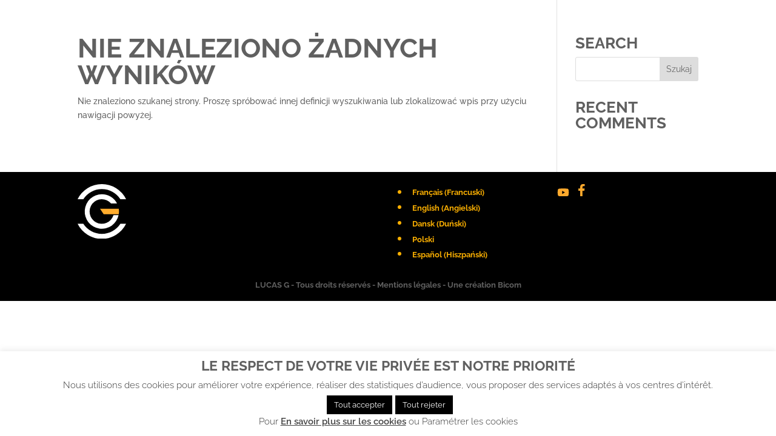

--- FILE ---
content_type: text/html; charset=UTF-8
request_url: https://www.mylucasg.com/category/videos-derouleuses-pl/derouleuses-video-produit-pl/?lang=pl
body_size: 6573
content:
<!DOCTYPE html><html lang="pl-PL"><head><meta charset="UTF-8" /><meta http-equiv="X-UA-Compatible" content="IE=edge"><link rel="pingback" href="https://www.mylucasg.com/xmlrpc.php" /> <script type="text/javascript">document.documentElement.className = 'js';</script> <link rel="preconnect" href="https://fonts.gstatic.com" crossorigin /><meta name='robots' content='index, follow, max-image-preview:large, max-snippet:-1, max-video-preview:-1' /> <script type="text/javascript">let jqueryParams=[],jQuery=function(r){return jqueryParams=[...jqueryParams,r],jQuery},$=function(r){return jqueryParams=[...jqueryParams,r],$};window.jQuery=jQuery,window.$=jQuery;let customHeadScripts=!1;jQuery.fn=jQuery.prototype={},$.fn=jQuery.prototype={},jQuery.noConflict=function(r){if(window.jQuery)return jQuery=window.jQuery,$=window.jQuery,customHeadScripts=!0,jQuery.noConflict},jQuery.ready=function(r){jqueryParams=[...jqueryParams,r]},$.ready=function(r){jqueryParams=[...jqueryParams,r]},jQuery.load=function(r){jqueryParams=[...jqueryParams,r]},$.load=function(r){jqueryParams=[...jqueryParams,r]},jQuery.fn.ready=function(r){jqueryParams=[...jqueryParams,r]},$.fn.ready=function(r){jqueryParams=[...jqueryParams,r]};</script> <link media="all" href="https://www.mylucasg.com/wp-content/cache/autoptimize/css/autoptimize_660a33192f3dac8b9a4d54efabd3d2ee.css" rel="stylesheet"><title>Archives des dérouleuses-vidéo produit - My Lucas G - WEB TV</title><link rel="canonical" href="https://www.mylucasg.com/category/videos-derouleuses-pl/derouleuses-video-produit-pl/?lang=pl" /><meta property="og:locale" content="pl_PL" /><meta property="og:type" content="article" /><meta property="og:title" content="Archives des dérouleuses-vidéo produit - My Lucas G - WEB TV" /><meta property="og:url" content="https://www.mylucasg.com/category/videos-derouleuses-pl/derouleuses-video-produit-pl/?lang=pl" /><meta property="og:site_name" content="My Lucas G - WEB TV" /><meta name="twitter:card" content="summary_large_image" /> <script type="application/ld+json" class="yoast-schema-graph">{"@context":"https://schema.org","@graph":[{"@type":"CollectionPage","@id":"https://www.mylucasg.com/category/videos-derouleuses-pl/derouleuses-video-produit-pl/?lang=pl","url":"https://www.mylucasg.com/category/videos-derouleuses-pl/derouleuses-video-produit-pl/?lang=pl","name":"Archives des dérouleuses-vidéo produit - My Lucas G - WEB TV","isPartOf":{"@id":"https://www.mylucasg.com/?lang=pl#website"},"breadcrumb":{"@id":"https://www.mylucasg.com/category/videos-derouleuses-pl/derouleuses-video-produit-pl/?lang=pl#breadcrumb"},"inLanguage":"pl-PL"},{"@type":"BreadcrumbList","@id":"https://www.mylucasg.com/category/videos-derouleuses-pl/derouleuses-video-produit-pl/?lang=pl#breadcrumb","itemListElement":[{"@type":"ListItem","position":1,"name":"Accueil","item":"https://www.mylucasg.com/?lang=pl"},{"@type":"ListItem","position":2,"name":"vidéos dérouleuses","item":"https://www.mylucasg.com/category/videos-derouleuses-pl/?lang=pl"},{"@type":"ListItem","position":3,"name":"dérouleuses-vidéo produit"}]},{"@type":"WebSite","@id":"https://www.mylucasg.com/?lang=pl#website","url":"https://www.mylucasg.com/?lang=pl","name":"My Lucas G - WEB TV","description":"","publisher":{"@id":"https://www.mylucasg.com/?lang=pl#organization"},"potentialAction":[{"@type":"SearchAction","target":{"@type":"EntryPoint","urlTemplate":"https://www.mylucasg.com/?lang=pl?s={search_term_string}"},"query-input":{"@type":"PropertyValueSpecification","valueRequired":true,"valueName":"search_term_string"}}],"inLanguage":"pl-PL"},{"@type":"Organization","@id":"https://www.mylucasg.com/?lang=pl#organization","name":"My Lucas G","url":"https://www.mylucasg.com/?lang=pl","logo":{"@type":"ImageObject","inLanguage":"pl-PL","@id":"https://www.mylucasg.com/?lang=pl#/schema/logo/image/","url":"https://www.mylucasg.com/wp-content/uploads/logo-header.svg","contentUrl":"https://www.mylucasg.com/wp-content/uploads/logo-header.svg","width":499,"height":104,"caption":"My Lucas G"},"image":{"@id":"https://www.mylucasg.com/?lang=pl#/schema/logo/image/"},"sameAs":["https://www.facebook.com/LucasGFrance/","https://www.youtube.com/user/lucasglaverrie"]}]}</script> <link rel='dns-prefetch' href='//www.googletagmanager.com' /><link rel="alternate" type="application/rss+xml" title="My Lucas G - WEB TV &raquo; Kanał z wpisami" href="https://www.mylucasg.com/feed/?lang=pl" /><link rel="alternate" type="application/rss+xml" title="My Lucas G - WEB TV &raquo; Kanał z komentarzami" href="https://www.mylucasg.com/comments/feed/?lang=pl" /><link rel="alternate" type="application/rss+xml" title="My Lucas G - WEB TV &raquo; Kanał z wpisami zaszufladkowanymi do kategorii dérouleuses-vidéo produit" href="https://www.mylucasg.com/category/videos-derouleuses-pl/derouleuses-video-produit-pl/?lang=pl/feed/" /><meta content="lucasg v.4" name="generator"/><link rel="https://api.w.org/" href="https://www.mylucasg.com/wp-json/" /><link rel="alternate" title="JSON" type="application/json" href="https://www.mylucasg.com/wp-json/wp/v2/categories/143" /><link rel="EditURI" type="application/rsd+xml" title="RSD" href="https://www.mylucasg.com/xmlrpc.php?rsd" /><meta name="generator" content="WordPress 6.9" /><meta name="generator" content="WPML ver:4.8.4 stt:12,1,4,40,2;" /><meta name="generator" content="Site Kit by Google 1.164.0" /><meta name="viewport" content="width=device-width, initial-scale=1.0, maximum-scale=1.0, user-scalable=0" /><link rel="icon" href="https://www.mylucasg.com/wp-content/uploads/cropped-favicon-32x32.png" sizes="32x32" /><link rel="icon" href="https://www.mylucasg.com/wp-content/uploads/cropped-favicon-192x192.png" sizes="192x192" /><link rel="apple-touch-icon" href="https://www.mylucasg.com/wp-content/uploads/cropped-favicon-180x180.png" /><meta name="msapplication-TileImage" content="https://www.mylucasg.com/wp-content/uploads/cropped-favicon-270x270.png" /></head><body class="archive category category-derouleuses-video-produit-pl category-143 custom-background wp-theme-Divi wp-child-theme-lucasg et-tb-has-template et-tb-has-header et-tb-header-disabled metaslider-plugin et_button_no_icon et_pb_button_helper_class et_pb_footer_columns4 et_cover_background et_pb_gutter osx et_pb_gutters2 et_smooth_scroll et_right_sidebar et_divi_theme et-db"><div id="page-container"><div id="et-boc" class="et-boc"><div id="et-main-area"><div id="main-content"><div class="container"><div id="content-area" class="clearfix"><div id="left-area"><div class="entry"><h1 class="not-found-title">Nie znaleziono żadnych wyników</h1><p>Nie znaleziono szukanej strony. Proszę spróbować innej definicji wyszukiwania lub zlokalizować wpis przy użyciu nawigacji powyżej.</p></div></div><div id="sidebar"><div id="search-2" class="et_pb_widget widget_search"><h4 class="widgettitle">Search</h4><form role="search" method="get" id="searchform" class="searchform" action="https://www.mylucasg.com/?lang=pl"><div> <label class="screen-reader-text" for="s">Szukaj:</label> <input type="text" value="" name="s" id="s" /> <input type="submit" id="searchsubmit" value="Szukaj" /></div> <input type='hidden' name='lang' value='pl' /></form></div><div id="recent-comments-2" class="et_pb_widget widget_recent_comments"><h4 class="widgettitle">Recent Comments</h4><ul id="recentcomments"></ul></div></div></div></div></div> <span class="et_pb_scroll_top et-pb-icon"></span><footer id="main-footer"><div class="container"><div id="footer-widgets" class="clearfix"><div class="footer-widget"><div id="media_image-2" class="fwidget et_pb_widget widget_media_image"><a href="https://www.bicom.fr/dev-en-cours/lucaswebtv/"><img width="300" height="300" src="https://www.mylucasg.com/wp-content/uploads/logo-footer.svg" class="image wp-image-40  attachment-medium size-medium" alt="logo-footer" style="max-width: 100%; height: auto;" decoding="async" loading="lazy" /></a></div></div><div class="footer-widget"></div><div class="footer-widget"><div id="icl_lang_sel_widget-2" class="fwidget et_pb_widget widget_icl_lang_sel_widget"><div class="wpml-ls-sidebars-sidebar-4 wpml-ls wpml-ls-legacy-list-vertical"><ul role="menu"><li class="wpml-ls-slot-sidebar-4 wpml-ls-item wpml-ls-item-fr wpml-ls-first-item wpml-ls-item-legacy-list-vertical" role="none"> <a href="https://www.mylucasg.com/categorie/videos-derouleuses/derouleuses-video-produit/" class="wpml-ls-link" role="menuitem" aria-label="Przełącz na Francuski(Français)" title="Przełącz na Francuski(Français)"> <span class="wpml-ls-native" lang="fr">Français</span><span class="wpml-ls-display"><span class="wpml-ls-bracket"> (</span>Francuski<span class="wpml-ls-bracket">)</span></span></a></li><li class="wpml-ls-slot-sidebar-4 wpml-ls-item wpml-ls-item-en wpml-ls-item-legacy-list-vertical" role="none"> <a href="https://www.mylucasg.com/category/videos-derouleuses-en/derouleuses-video-produit-en/?lang=en" class="wpml-ls-link" role="menuitem" aria-label="Przełącz na Angielski(English)" title="Przełącz na Angielski(English)"> <span class="wpml-ls-native" lang="en">English</span><span class="wpml-ls-display"><span class="wpml-ls-bracket"> (</span>Angielski<span class="wpml-ls-bracket">)</span></span></a></li><li class="wpml-ls-slot-sidebar-4 wpml-ls-item wpml-ls-item-da wpml-ls-item-legacy-list-vertical" role="none"> <a href="https://www.mylucasg.com/category/videos-derouleuses-da/derouleuses-video-produit-da/?lang=da" class="wpml-ls-link" role="menuitem" aria-label="Przełącz na Duński(Dansk)" title="Przełącz na Duński(Dansk)"> <span class="wpml-ls-native" lang="da">Dansk</span><span class="wpml-ls-display"><span class="wpml-ls-bracket"> (</span>Duński<span class="wpml-ls-bracket">)</span></span></a></li><li class="wpml-ls-slot-sidebar-4 wpml-ls-item wpml-ls-item-pl wpml-ls-current-language wpml-ls-item-legacy-list-vertical" role="none"> <a href="https://www.mylucasg.com/category/videos-derouleuses-pl/derouleuses-video-produit-pl/?lang=pl" class="wpml-ls-link" role="menuitem" > <span class="wpml-ls-native" role="menuitem">Polski</span></a></li><li class="wpml-ls-slot-sidebar-4 wpml-ls-item wpml-ls-item-es wpml-ls-last-item wpml-ls-item-legacy-list-vertical" role="none"> <a href="https://www.mylucasg.com/categoria/videos-derouleuses-es/derouleuses-videos-produit-es/?lang=es" class="wpml-ls-link" role="menuitem" aria-label="Przełącz na Hiszpański(Español)" title="Przełącz na Hiszpański(Español)"> <span class="wpml-ls-native" lang="es">Español</span><span class="wpml-ls-display"><span class="wpml-ls-bracket"> (</span>Hiszpański<span class="wpml-ls-bracket">)</span></span></a></li></ul></div></div></div><div class="footer-widget"><div id="custom_html-4" class="widget_text fwidget et_pb_widget widget_custom_html"><div class="textwidget custom-html-widget"><a href="https://www.youtube.com/user/lucasglaverrie" target="_blank"><img src="https://www.mylucasg.com/wp-content/uploads/MyLucasG-youtube.svg" style="padding-right:10px;width:30px;border-radius:0px!important;"></a><a href="https://www.facebook.com/LucasGFrance/" target="_blank"><img src="https://www.mylucasg.com/wp-content/uploads/facebook.svg" style="width:20px;border-radius:0px!important;"></a></div></div></div></div></div><div id="footer-bottom"><div class="container clearfix"><div id="footer-info">LUCAS G - Tous droits réservés - <a href="https://www.mylucasg.com/mentions-legales/">Mentions légales</a> - <a href="https://www.bicom.fr" target="_blank">Une création Bicom</a></div></div></div></footer></div></div></div> <script type="speculationrules">{"prefetch":[{"source":"document","where":{"and":[{"href_matches":"/*"},{"not":{"href_matches":["/wp-*.php","/wp-admin/*","/wp-content/uploads/*","/wp-content/*","/wp-content/plugins/*","/wp-content/themes/lucasg/*","/wp-content/themes/Divi/*","/*\\?(.+)"]}},{"not":{"selector_matches":"a[rel~=\"nofollow\"]"}},{"not":{"selector_matches":".no-prefetch, .no-prefetch a"}}]},"eagerness":"conservative"}]}</script> <div id="cookie-law-info-bar" data-nosnippet="true"><h5 class="cli_messagebar_head">Le respect de votre vie privée est notre priorité</h5><span>Nous utilisons des cookies pour améliorer votre expérience, réaliser des statistiques d’audience, vous proposer des services adaptés à vos centres d’intérêt. <br /> <a id="wt-cli-accept-all-btn" role='button' data-cli_action="accept_all" class="wt-cli-element medium cli-plugin-button wt-cli-accept-all-btn cookie_action_close_header cli_action_button">Tout accepter</a><a role='button' id="cookie_action_close_header_reject" class="medium cli-plugin-button cli-plugin-main-button cookie_action_close_header_reject cli_action_button wt-cli-reject-btn" data-cli_action="reject">Tout rejeter</a> <br /> Pour <a href="https://www.mylucasg.com/informations-cookies/" id="CONSTANT_OPEN_URL" class="cli-plugin-main-link">En savoir plus sur les cookies</a> ou <a role='button' class="cli_settings_button">Paramétrer les cookies</a></span></div><div id="cookie-law-info-again" data-nosnippet="true"><span id="cookie_hdr_showagain">Politique de confidentialité</span></div><div class="cli-modal" data-nosnippet="true" id="cliSettingsPopup" tabindex="-1" role="dialog" aria-labelledby="cliSettingsPopup" aria-hidden="true"><div class="cli-modal-dialog" role="document"><div class="cli-modal-content cli-bar-popup"> <button type="button" class="cli-modal-close" id="cliModalClose"> <svg class="" viewBox="0 0 24 24"><path d="M19 6.41l-1.41-1.41-5.59 5.59-5.59-5.59-1.41 1.41 5.59 5.59-5.59 5.59 1.41 1.41 5.59-5.59 5.59 5.59 1.41-1.41-5.59-5.59z"></path><path d="M0 0h24v24h-24z" fill="none"></path></svg> <span class="wt-cli-sr-only">Close</span> </button><div class="cli-modal-body"><div class="cli-container-fluid cli-tab-container"><div class="cli-row"><div class="cli-col-12 cli-align-items-stretch cli-px-0"><div class="cli-privacy-overview"><h4>Aperçu de confidentialité</h4><div class="cli-privacy-content"><div class="cli-privacy-content-text">Ce site internet utilise des cookies pour vous offrir une expérience utilisateur de qualité. Les cookies considérés comme nécessaires sont stockés dans votre navigateur car ils sont essentiels au bon fonctionnement du site. Nous utilisons également des cookies nous permettant d'analyser votre utilisation du site internet, mais ces derniers ne seront stockés dans votre navigateur qu'avec votre consentement.<br /> <br /> Vous pouvez par ailleurs désactiver l'ensemble des cookies. Toutefois, sachez que cela peut avoir une incidence sur la qualité de votre navigation.</div></div> <a class="cli-privacy-readmore" aria-label="Show more" role="button" data-readmore-text="Show more" data-readless-text="Show less"></a></div></div><div class="cli-col-12 cli-align-items-stretch cli-px-0 cli-tab-section-container"></div></div></div></div><div class="cli-modal-footer"><div class="wt-cli-element cli-container-fluid cli-tab-container"><div class="cli-row"><div class="cli-col-12 cli-align-items-stretch cli-px-0"><div class="cli-tab-footer wt-cli-privacy-overview-actions"> <a id="wt-cli-privacy-save-btn" role="button" tabindex="0" data-cli-action="accept" class="wt-cli-privacy-btn cli_setting_save_button wt-cli-privacy-accept-btn cli-btn">SAVE &amp; ACCEPT</a></div></div></div></div></div></div></div></div><div class="cli-modal-backdrop cli-fade cli-settings-overlay"></div><div class="cli-modal-backdrop cli-fade cli-popupbar-overlay"></div> <script type="text/javascript" src="https://www.mylucasg.com/wp-includes/js/dist/hooks.min.js?ver=dd5603f07f9220ed27f1" id="wp-hooks-js"></script> <script type="text/javascript" src="https://www.mylucasg.com/wp-includes/js/dist/i18n.min.js?ver=c26c3dc7bed366793375" id="wp-i18n-js"></script> <script type="text/javascript" id="wp-i18n-js-after">wp.i18n.setLocaleData( { 'text direction\u0004ltr': [ 'ltr' ] } );
//# sourceURL=wp-i18n-js-after</script> <script type="text/javascript" id="contact-form-7-js-translations">( function( domain, translations ) {
	var localeData = translations.locale_data[ domain ] || translations.locale_data.messages;
	localeData[""].domain = domain;
	wp.i18n.setLocaleData( localeData, domain );
} )( "contact-form-7", {"translation-revision-date":"2025-10-29 10:26:34+0000","generator":"GlotPress\/4.0.3","domain":"messages","locale_data":{"messages":{"":{"domain":"messages","plural-forms":"nplurals=3; plural=(n == 1) ? 0 : ((n % 10 >= 2 && n % 10 <= 4 && (n % 100 < 12 || n % 100 > 14)) ? 1 : 2);","lang":"pl"},"This contact form is placed in the wrong place.":["Ten formularz kontaktowy zosta\u0142 umieszczony w niew\u0142a\u015bciwym miejscu."],"Error:":["B\u0142\u0105d:"]}},"comment":{"reference":"includes\/js\/index.js"}} );
//# sourceURL=contact-form-7-js-translations</script> <script type="text/javascript" id="contact-form-7-js-before">var wpcf7 = {
    "api": {
        "root": "https:\/\/www.mylucasg.com\/wp-json\/",
        "namespace": "contact-form-7\/v1"
    },
    "cached": 1
};
//# sourceURL=contact-form-7-js-before</script> <script type="text/javascript" src="https://www.mylucasg.com/wp-includes/js/jquery/jquery.min.js?ver=3.7.1" id="jquery-core-js"></script> <script type="text/javascript" id="jquery-js-after">jqueryParams.length&&$.each(jqueryParams,function(e,r){if("function"==typeof r){var n=String(r);n.replace("$","jQuery");var a=new Function("return "+n)();$(document).ready(a)}});
//# sourceURL=jquery-js-after</script> <script type="text/javascript" id="cookie-law-info-js-extra">var Cli_Data = {"nn_cookie_ids":[],"cookielist":[],"non_necessary_cookies":[],"ccpaEnabled":"","ccpaRegionBased":"","ccpaBarEnabled":"","strictlyEnabled":["necessary","obligatoire"],"ccpaType":"gdpr","js_blocking":"1","custom_integration":"","triggerDomRefresh":"","secure_cookies":""};
var cli_cookiebar_settings = {"animate_speed_hide":"500","animate_speed_show":"500","background":"#FFF","border":"#b1a6a6c2","border_on":"","button_1_button_colour":"#000000","button_1_button_hover":"#000000","button_1_link_colour":"#fff","button_1_as_button":"1","button_1_new_win":"","button_2_button_colour":"#333","button_2_button_hover":"#292929","button_2_link_colour":"#444","button_2_as_button":"","button_2_hidebar":"","button_3_button_colour":"#000000","button_3_button_hover":"#000000","button_3_link_colour":"#ffffff","button_3_as_button":"1","button_3_new_win":"","button_4_button_colour":"#dedfe0","button_4_button_hover":"#b2b2b3","button_4_link_colour":"#333333","button_4_as_button":"","button_7_button_colour":"#000000","button_7_button_hover":"#000000","button_7_link_colour":"#fff","button_7_as_button":"1","button_7_new_win":"","font_family":"inherit","header_fix":"","notify_animate_hide":"1","notify_animate_show":"","notify_div_id":"#cookie-law-info-bar","notify_position_horizontal":"right","notify_position_vertical":"bottom","scroll_close":"","scroll_close_reload":"","accept_close_reload":"","reject_close_reload":"","showagain_tab":"","showagain_background":"#fff","showagain_border":"#000","showagain_div_id":"#cookie-law-info-again","showagain_x_position":"100px","text":"#333333","show_once_yn":"","show_once":"10000","logging_on":"","as_popup":"","popup_overlay":"1","bar_heading_text":"Le respect de votre vie priv\u00e9e est notre priorit\u00e9","cookie_bar_as":"banner","popup_showagain_position":"bottom-right","widget_position":"left"};
var log_object = {"ajax_url":"https://www.mylucasg.com/wp-admin/admin-ajax.php"};
//# sourceURL=cookie-law-info-js-extra</script> <script type="text/javascript" id="divi-custom-script-js-extra">var DIVI = {"item_count":"%d Item","items_count":"%d Items"};
var et_builder_utils_params = {"condition":{"diviTheme":true,"extraTheme":false},"scrollLocations":["app","top"],"builderScrollLocations":{"desktop":"app","tablet":"app","phone":"app"},"onloadScrollLocation":"app","builderType":"fe"};
var et_frontend_scripts = {"builderCssContainerPrefix":"#et-boc","builderCssLayoutPrefix":"#et-boc .et-l"};
var et_pb_custom = {"ajaxurl":"https://www.mylucasg.com/wp-admin/admin-ajax.php","images_uri":"https://www.mylucasg.com/wp-content/themes/Divi/images","builder_images_uri":"https://www.mylucasg.com/wp-content/themes/Divi/includes/builder/images","et_frontend_nonce":"41b35fb46f","subscription_failed":"Prosz\u0119, sprawd\u017a pola poni\u017cej, aby upewni\u0107 si\u0119, \u017ce wpisa\u0142e\u015b poprawn\u0105 informacj\u0119.","et_ab_log_nonce":"ab7833e092","fill_message":"Prosz\u0119 wype\u0142ni\u0107 nast\u0119puj\u0105ce pola:","contact_error_message":"Napraw poni\u017csze b\u0142\u0119dy:","invalid":"Nieprawid\u0142owy adres e-mail","captcha":"Captcha","prev":"Przed","previous":"Poprzednie","next":"Dalej","wrong_captcha":"Wpisa\u0142e\u015b/-a\u015b w captcha nieprawid\u0142owy numer.","wrong_checkbox":"Pole wyboru","ignore_waypoints":"no","is_divi_theme_used":"1","widget_search_selector":".widget_search","ab_tests":[],"is_ab_testing_active":"","page_id":"","unique_test_id":"","ab_bounce_rate":"","is_cache_plugin_active":"yes","is_shortcode_tracking":"","tinymce_uri":"https://www.mylucasg.com/wp-content/themes/Divi/includes/builder/frontend-builder/assets/vendors","accent_color":"#f9ae00","waypoints_options":[]};
var et_pb_box_shadow_elements = [];
//# sourceURL=divi-custom-script-js-extra</script> <span class="et_pb_scroll_top et-pb-icon"></span> <script defer src="https://www.mylucasg.com/wp-content/cache/autoptimize/js/autoptimize_344aa0793e0ced4a31e4a34decf78e17.js"></script></body></html>

--- FILE ---
content_type: image/svg+xml
request_url: https://www.mylucasg.com/wp-content/uploads/logo-footer.svg
body_size: 1139
content:
<svg xmlns="http://www.w3.org/2000/svg" xmlns:xlink="http://www.w3.org/1999/xlink" width="51.183" height="57.3" viewBox="0 0 51.183 57.3"><defs><clipPath id="a"><path d="M0,27.641H51.183v-57.3H0Z" transform="translate(0 29.659)" fill="none"/></clipPath></defs><g transform="translate(0 29.659)"><g transform="translate(0 -29.659)" clip-path="url(#a)"><g transform="translate(0.001 41.506)"><path d="M12.345,5.1A23.421,23.421,0,0,1-7.238-5.477h-6.008A28.674,28.674,0,0,0,12.345,10.317,28.679,28.679,0,0,0,37.935-5.477h-6A23.45,23.45,0,0,1,12.345,5.1" transform="translate(13.246 5.477)" fill="#fff"/></g><g transform="translate(0.001)"><path d="M12.345,2.514A23.448,23.448,0,0,1,31.931,13.1h6a28.628,28.628,0,0,0-51.181,0h6.008A23.418,23.418,0,0,1,12.345,2.514" transform="translate(13.246 2.698)" fill="#fff"/></g><g transform="translate(23.638 25.77)"><path d="M9.545,0H-10.242l3.9,5.759H9.545a17.476,17.476,0,0,0,.236-2.881A17.469,17.469,0,0,0,9.545,0" transform="translate(10.242)" fill="#ffac2d"/></g><g transform="translate(7.528 10.581)"><path d="M8.714,0A18.069,18.069,0,1,0,26.372,21.9H20.987a12.886,12.886,0,1,1-2.56-12.227H24.7A18.061,18.061,0,0,0,8.714,0" transform="translate(9.35)" fill="#fff"/></g></g></g></svg>

--- FILE ---
content_type: image/svg+xml
request_url: https://www.mylucasg.com/wp-content/uploads/facebook.svg
body_size: 454
content:
<svg xmlns="http://www.w3.org/2000/svg" xmlns:xlink="http://www.w3.org/1999/xlink" width="16" height="16.001" viewBox="0 0 16 16.001"><defs><clipPath id="a"><rect width="16" height="16.001" fill="none"/></clipPath></defs><g clip-path="url(#a)"><rect width="16" height="16" fill="none"/><path d="M85.422,16V8.711h2.489l.356-2.844H85.422V4.089c0-.8.267-1.422,1.422-1.422h1.511V.089C88,.089,87.111,0,86.133,0a3.431,3.431,0,0,0-3.644,3.733V5.867H80V8.711h2.489V16Z" transform="translate(-76 0.001)" fill="#ffaa2d" fill-rule="evenodd"/></g></svg>

--- FILE ---
content_type: image/svg+xml
request_url: https://www.mylucasg.com/wp-content/uploads/MyLucasG-youtube.svg
body_size: 647
content:
<?xml version="1.0" encoding="utf-8"?>
<!-- Generator: Adobe Illustrator 25.3.1, SVG Export Plug-In . SVG Version: 6.00 Build 0)  -->
<svg version="1.1" id="Layer_1" xmlns="http://www.w3.org/2000/svg" xmlns:xlink="http://www.w3.org/1999/xlink" x="0px" y="0px"
	 viewBox="0 0 192 129.7" style="enable-background:new 0 0 192 129.7;" xml:space="preserve">
<style type="text/css">
	.st0{fill:#FFAA2D;}
</style>
<path class="st0" d="M180.3,22.2c-2-7.6-8-13.6-15.6-15.7C151,2.8,96,2.8,96,2.8s-55,0-68.8,3.7c-7.6,2-13.5,8-15.6,15.7
	C8,36,8,64.8,8,64.8s0,28.8,3.7,42.6c2,7.6,8,13.6,15.6,15.7c13.7,3.7,68.7,3.7,68.7,3.7s55,0,68.8-3.7c7.6-2,13.5-8,15.6-15.7
	c3.6-13.8,3.6-42.6,3.6-42.6S184,36,180.3,22.2z M78,91V38.6l46,26.2L78,91z"/>
</svg>
